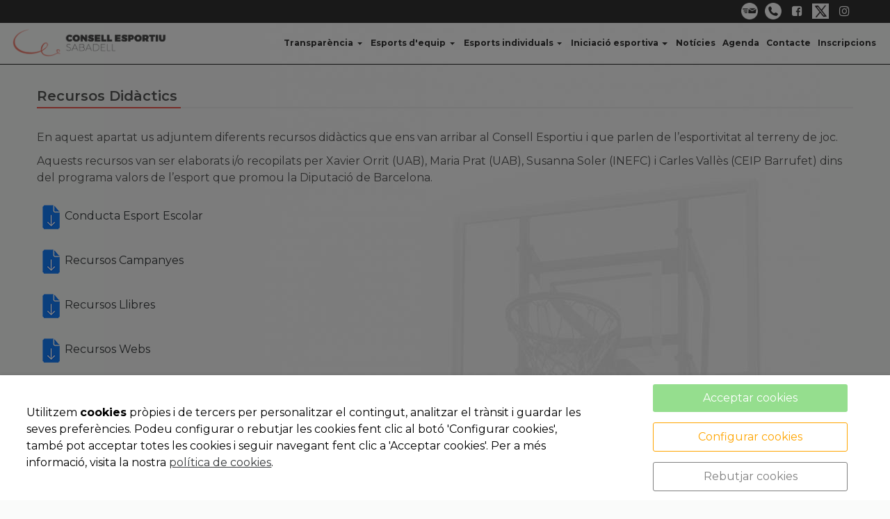

--- FILE ---
content_type: text/html; charset=UTF-8
request_url: https://www.consellsabadell.cat/ca/esports/consellesportiu/joc-net/recursos-didactics/139946.html
body_size: 13066
content:


<!DOCTYPE html>
<html lang="ca" >
    <head>
        <meta charset="UTF-8">
        <meta name="viewport" content="width=device-width, initial-scale=1, shrink-to-fit=no, minimum-scale=1, user-scalable=no">
        <meta http-equiv="x-ua-compatible" content="ie=edge">
                
        

<title>Recursos Didàctics</title>

    <meta name="robots" content="index,follow" />

        <meta name="description" content="En aquest apartat us adjuntem diferents recursos did&amp;agrave;ctics que ens van arribar al Consell Esportiu i que parlen de l&amp;rsquo;esportivitat al terreny de joc.
Aquests recursos van ser elaborats i/o recopilats per Xavier Orrit (UAB), Maria Prat (UAB), Susanna Soler (INEFC) i Carles Vall&amp;egrave;s (CEIP Barrufet) dins del programa valors de l&amp;rsquo;esport que promou la Diputaci&amp;oacute; de Barcelona.Conducta Esport Escolar Recursos Campanyes Recursos Llibres Recursos Webs" />

        <meta name="keywords" content="consell esportiu sabadell, esports, Vallés, centres docents" />

            <meta name="google-site-verification" content="EqL_wKaKUhvsx_4rxBz7psE0nhk0FhGBgxyaoU3zkes" />
<script async src="https://www.googletagmanager.com/gtag/js?id=G-05DHTTCKXW"></script>
<script>
  window.dataLayer = window.dataLayer || [];
  function gtag(){dataLayer.push(arguments);}
  gtag('js', new Date());

  gtag('config', 'G-05DHTTCKXW');
</script>
                         
            <meta property="og:title" content="Recursos Didàctics"/>
        
    
            <meta property="og:image" content="https://cdn.reskyt.com/5530/consell-esportiu-sabadell-198866-med-180131170830.png"/>
        <meta name="thumbnail" content="https://cdn.reskyt.com/5530/consell-esportiu-sabadell-198866-med-180131170830.png"/>
        

    
                        <meta property="og:description" content="En aquest apartat us adjuntem diferents recursos did&agrave;ctics que ens van arribar al Consell Esportiu i que parlen de l&rsquo;esportivitat al terreny de joc.
Aquests recursos van ser elaborats i/o recopilats per Xavier Orrit (UAB), Maria Prat (UAB), Susanna Soler (INEFC) i Carles Vall&egrave;s (CEIP Barrufet) dins del programa valors de l&rsquo;esport que promou la Diputaci&oacute; de Barcelona.Conducta Esport Escolar Recursos Campanyes Recursos Llibres Recursos Webs"/>

        
        
<link rel="shortcut icon" href="https://cdn.reskyt.com/5530/consell-esportiu-sabadell-favicon-198848-min-180131151344.png" />
    <link rel="apple-touch-icon" href="https://cdn.reskyt.com/5530/consell-esportiu-sabadell-favicon-198848-med-180131151344.png"/>
    <link rel="apple-touch-icon" sizes="114x114" href="https://cdn.reskyt.com/5530/consell-esportiu-sabadell-favicon-198848-180131151344.png"/>
<link href="https://maxcdn.bootstrapcdn.com/font-awesome/4.7.0/css/font-awesome.min.css" rel="stylesheet" />

    
    <link rel="stylesheet" href="/compiled/css/web-9.css?v2.75" />
    


    <link href='https://fonts.googleapis.com/css2?family=Montserrat:ital,wght@0,100;0,200;0,300;0,400;0,500;0,600;0,700;0,800;0,900;1,100;1,200;1,300;1,400;1,500;1,600;1,700;1,800;1,900&display=swap' rel='stylesheet' type='text/css'>

    <style type="text/css">
        
/* General */
body {
    background-color: ;
        
}
.header-parallax .wrapper-section,
.header-parallax .wrapper.promotion.news, 
.header-parallax .wrapper-lists,
.header-parallax .wrapper-pre-footer,
.header-parallax .wrapper {
    background: ;
}

.form-control {
    
    
    color: rgb(0, 0, 0);
}

a, a:focus, .card-home, h2.list-title.content-search {
    
}


body.customapp .list-articles a:hover .list-title, 
body.customapp .list-articles .link-collapse:hover,
body.customapp .pager a:hover, .delete-account-txt span {
     color: rgb(241, 90, 83); 
}

/* Titles*/
.page-header h1,
.page-header h2,
.title-left-underlined .page-header h1,
.title-left-underlined .page-header h2 {
    border-bottom: 2px solid rgb(241, 90, 83);
}
.page-header,
.title-left-underlined .page-header {
    border-bottom: 2px solid #eee;
}
/* page-title*/
.page-header h1,
.page-header h1 a {
    
}
/* section-title */
.page-header h2,
.page-header h2 a {
    font-family:Montserrat, Helvetica, Arial, Verdana, sans-serif  ;                        color:rgb(58, 58, 58)  ;                        font-size:26px  ;   
}
.page-header h2 .btn-link,
.page-header h2 .btn-link:hover {
     
}

.list-title,
.list-title a {
    
}

.title-left-bg .page-header h1,
.title-left-bg .page-header h2 {
    background: rgb(241, 90, 83); 
}
.title-left-bg .page-header h1::before,
.title-left-bg .page-header h2::before {
    border-left: 10px solid rgb(241, 90, 83);
}

.title-center-side .page-header h1:before,
.title-center-side .page-header h2:before,
.title-center-side .page-header h1:after,
.title-center-side .page-header h2:after {
    border-top: 1px solid rgb(241, 90, 83);
}

.title-center-side-short .page-header h1:before,
.title-center-side-short .page-header h2:before,
.title-center-side-short .page-header h1:after,
.title-center-side-short .page-header h2:after,
.title-center-underline .page-header h1:after,
.title-center-underline .page-header h2:after {
    border-bottom: 2px solid rgb(241, 90, 83);
}

.title-center-up-down-lines .page-header h1,
.title-center-up-down-lines .page-header h2 {
    border-top: 1px solid rgb(241, 90, 83);
    border-bottom: 2px solid rgb(241, 90, 83);
}

.btn-section a {
    color: rgb(241, 90, 83);
}

.only-one-banner .slick-slider-caption .inner-caption,
.slick-banner .slick-slider-caption .inner-caption {
    
    
}

.searchForm .search-btn {
    background-color: rgb(241, 90, 83);
}

/* card-title*/
.card-title,
.inside-title {
     
}

/* Forms*/
.btn-primary,
.btn-primary:hover,
.btn-primary:active, 
.btn-primary:focus, 
.btn-primary.active, 
.btn-primary:active:hover,
.btn-primary:disabled,
.btn-primary:disabled:hover,
.open > .btn-primary.dropdown-toggle{
    background-color: rgb(241, 90, 83);
    border-color: rgb(241, 90, 83);
}
.form-control:focus {
    border-color: rgb(241, 90, 83);
}

.btn-primary:hover, .btn-primary.active-btn {
    opacity:.7;
}
/* top Bar */
.top-bar {    
    background-color:rgb(51, 51, 51) !important;  
}
.top-bar .nav-link,
.top-bar .nav-link:hover {
    color:rgb(255, 255, 255) !important;               font-family:Montserrat, Helvetica, Arial, Verdana, sans-serif !important;    
}

/*Submenu en home*/
.submenu-home-items {
    background-color:rgba(255, 255, 255, 0) !important;  
}

/* Menu */
    .navbar,
    .header-overlay .navbar,
    .menu-logo-menu-overlay .navbar {
        background:rgba(255, 255, 255, 0.9) !important; 
    }
    .navbar .dropdown-menu,
    .lang-switcher .dropdown-menu {   
        background:rgba(255, 255, 255, 0.9); 
    }

.navmenu-default .lang-item,
.navbar .nav-link,
.navbar .nav-link:hover {
    color: rgb(50, 50, 50); font-size: 12px; font-family: Montserrat, Helvetica, Arial, Verdana, sans-serif; font-weight: bold;  
}
.dropdown-divider,
.dropdown-divider-text {
    background-color: rgb(241, 90, 83);
}

.btn-offcanvas {
    color: rgb(50, 50, 50) !important;
}

    .header-fixed .navbar,
    .header-fixed .header-overlay .navbar,
    .header-fixed .menu-logo-menu-overlay .navbar {
        background:rgba(255, 255, 255, 0.901961) !important; 
    }

    .header-fixed .navbar .dropdown-menu {    
        background:rgba(255, 255, 255, 0.901961);
    }

.header-fixed .navbar .nav-link {
    font-size:12px  ;  font-family:Montserrat, Helvetica, Arial, Verdana, sans-serif  ;  color:rgb(50, 50, 50)  ;  
}

.header-fixed .btn-offcanvas {
    color: rgb(50, 50, 50) !important;
}

.navbar .dropdown-menu .dropdown-item {
    color: rgb(50, 50, 50); font-size: 12px; font-family: Montserrat, Helvetica, Arial, Verdana, sans-serif; font-weight: bold; 
}
.navbar .dropdown-menu .dropdown-item:hover,
.navbar .dropdown-menu .dropdown-item:focus,
.lang-switcher .navbar .dropdown-menu .dropdown-item:hover,
.lang-switcher .navbar .dropdown-menu .dropdown-item:focus {
    border-left: 3px solid rgb(241, 90, 83);
}

.header-fixed .navbar .dropdown-menu .dropdown-item {
     
    font-size:12px  ;  font-family:Montserrat, Helvetica, Arial, Verdana, sans-serif  ;  color:rgb(50, 50, 50)  ;
}


/* Off-canvas */

.navmenu-default, .navbar-default .navbar-offcanvas,
.navmenu-default .navmenu-nav > .open > a {
    
    border-color: rgba(0,0,0,.1);
}

.menu-6 li:before {
    border-color: !important;
}

.navmenu-default .navmenu-nav > li > a:hover {
    background-color:rgb(242, 90, 82) !important; 
}

.navmenu-default .navmenu-nav > li, .navbar-default .navbar-offcanvas .navmenu-nav > li,
.navmenu-default .navmenu-nav > li > a, .navbar-default .navbar-offcanvas .navmenu-nav > li > a,
.navmenu-default .navmenu-nav > li > a:hover, .navbar-default .navbar-offcanvas .navmenu-nav > li > a:hover,
.navmenu-default .navmenu-nav > li > a:focus, .navbar-default .navbar-offcanvas .navmenu-nav > li > a:focus,
.navmenu-default .lang-link
{
    
    color: !important;
}

/* Pagination */
.page-item.active .page-link, .page-item.active .page-link:focus, .page-item.active .page-link:hover {
    background-color: rgb(241, 90, 83);
    border-color: rgb(241, 90, 83);
}

/* Footer */
.footer-bg {
    background:rgb(99, 99, 98) !important;
}
.footer, .footer a {
    color:rgb(255, 255, 255)  ;    
}

.footer-widget .widget-title a {
    border-bottom: 2px solid rgb(241, 90, 83);
}

/* Form assistence */
.stepwizard-step .href-change-asistente.confirmed,
.stepwizard-step .href-change-asistente.active {
    background-color: rgb(241, 90, 83) !important;
    border-color: rgb(241, 90, 83) !important; 
}
.stepwizard-step .href-change-asistente.active {
    border-color: white !important; 
}

/* Buttons */
.btn-outline-rounded .btn-primary,
.btn-outline-square .btn-primary,
.btn-outline-circle .btn-primary {
    color: rgb(241, 90, 83);
    border: 2px solid rgb(241, 90, 83);
}

.btn-outline-rounded .btn-primary:hover,
.btn-outline-rounded .btn-primary:focus,
.btn-outline-rounded .btn-primary:active,
.btn-outline-rounded .btn-primary.active-btn,
.btn-outline-square .btn-primary:hover,
.btn-outline-square .btn-primary:focus,
.btn-outline-square .btn-primary:active,
.btn-outline-square .btn-primary.active-btn,
.btn-outline-circle .btn-primary:hover,
.btn-outline-circle .btn-primary:focus,
.btn-outline-circle .btn-primary:active,
.btn-outline-circle .btn-primary.active-btn{
    background-color: rgb(241, 90, 83) !important;
    border-color: rgb(241, 90, 83) !important; 
    color: white;
}

.btn-underline .btn-primary:after, 
.btn-underline .btn-primary.active-btn:before,
.btn-underline .btn-secondary:after,
.btn-underline .btn-secondary.active-btn:before{
    border-bottom: 2px solid rgb(241, 90, 83) !important;
}

.btn-bg-animate .btn-primary {
    color: rgb(241, 90, 83);
    border: 2px solid rgb(241, 90, 83);
}
.btn-bg-animate .btn-primary {
    background-color: transparent;
}
.btn-bg-animate .btn-primary:after {
    background: rgb(241, 90, 83);
}

.metro-item .media-content .parraf {
    background: rgb(241, 90, 83);
}
.content-ficha .lista-despegable-link {
    background:rgb(241, 90, 83);
}    
.content-ficha .lista-despegable-link:before{
    border-color:transparent rgb(241, 90, 83) transparent transparent;
}

.submenu-in-carrousel .card-text-inside .effect-caption .submenu-carrousel-items {
    background-color: rgba(255, 255, 255, 0);
}

.submenu-in-carrousel .card-text-inside .effect-caption .submenu-carrousel-items img {
    opacity: 1;
    -moz-opacity:1;
    filter: alpha(opacity=100);
}

/* gmap */
#iw-container .iw-title {
    background-color:rgb(241, 90, 83); 
}    

/* DB */
.db-adicional .nav-link[aria-expanded="true"], 
.db-adicional .nav-link[aria-expanded="true"]:hover, 
.db-adicional .nav-link[aria-expanded="true"]:focus,
.db-adicional .nav-link[aria-expanded="true"]:active {
    border-top: 2px solid rgb(241, 90, 83);
}

/* Menu Effects */

.menu-effect-brand > a:hover, .menu-effect-brand .dropdown-menu .dropdown-item:hover {
    color:rgb(241, 90, 83) !important;
}
.menu-effect-brand > a:hover .icon-menu .fa {
    color:rgb(241, 90, 83) !important;
}

.menu-effect-brand-negative > a:hover {
    background:rgb(241, 90, 83) !important;
}
.menu-effect-brand-negative .dropdown-menu .dropdown-item:focus, 
.menu-effect-brand-negative .dropdown-menu .dropdown-item:hover {
    background: rgb(241, 90, 83) !important;
}

.menu-effect-sweep-to-right .dropdown-menu .dropdown-item:focus, 
.menu-effect-sweep-to-right .dropdown-menu .dropdown-item:hover {
    background: rgb(241, 90, 83) !important;
}
.menu-effect-sweep-to-right > a::before {
    background: rgb(241, 90, 83) !important;
} 

.menu-effect-garin > a::before {
    background: rgb(241, 90, 83);
}

.menu-effect-dagna > a::before {
    border-bottom:3px solid rgb(241, 90, 83);
}

.menu-effect-mallory > a::before {
    border-bottom:3px solid rgb(241, 90, 83);
}

.menu-effect-jarvia > a::before {
    border-bottom:3px solid rgb(241, 90, 83);
}

.menu-effect-amara > a::before {
    background: rgb(241, 90, 83);
}

.menu-effect-roger a span:not(.icon-menu)::before,
.menu-effect-roger a span:not(.icon-menu)::after {
    background: rgb(241, 90, 83);
}

figure.effect-raphael:hover .effect-caption,
figure.effect-thalia:hover .effect-caption,
figure.effect-helga:hover .effect-caption {
    background-color: rgb(241, 90, 83);
}

figure.effect-cerencolor.hover-active .effect-caption,
figure.effect-cerencolor:hover .effect-caption {
    color: rgb(241, 90, 83);
}
/* Dividers */
hr.soften,
hr.line-soften {
    height: 2px;
    background-image: -webkit-linear-gradient(left, transparent, , transparent);
    background-image: -moz-linear-gradient(left, transparent, , transparent);
    background-image: -ms-linear-gradient(left, transparent, , transparent);
    background-image: -o-linear-gradient(left, transparent, , transparent);
    border: 0;
}
hr.line-solid {
    border-top: 1px solid ;
}

hr.line-double {
    border-top: 3px double ;
}

hr.line-dashed {
    border-top: 2px dashed ;
}

hr.line-dotted {
    border-top: 2px dotted ;
}    </style>

            <link rel="stylesheet" href="https://cdn.reskyt.com/5530/custom-css-20220422144214.css" />
                
                <script src="https://cdnjs.cloudflare.com/ajax/libs/jquery/2.1.4/jquery.min.js"></script>
                
    </head>

    <body id="plato" class=" plantilla-9 no-banner  pc   plato-139946 chrome   ">


    
        
    

    <style>
        .loader {
            display:none;
            position:absolute;
            z-index:1000000;
        }
    </style>

    <style>
        @keyframes rotatemultiple {
            0% {
                -webkit-transform: rotate(0deg) scale(1);
                transform: rotate(0deg) scale(1); }
            50% {
                -webkit-transform: rotate(180deg) scale(0.6);
                transform: rotate(180deg) scale(0.6); }
            100% {
                -webkit-transform: rotate(360deg) scale(1);
                transform: rotate(360deg) scale(1); } 
        }
        .ball-clip-rotate-multiple {
            position: relative; 
        }
        .ball-clip-rotate-multiple > div {
            -webkit-animation-fill-mode: both;
            animation-fill-mode: both;
            position: absolute;
            left: -20px;
            top: -20px;
            border: 2px solid #DC143C;
            border-bottom-color: transparent;
            border-top-color: transparent;
            border-radius: 100%;
            height: 35px;
            width: 35px;
            -webkit-animation: rotatemultiple 1s 0s ease-in-out infinite;
            animation: rotatemultiple 1s 0s ease-in-out infinite; 
        }
        .ball-clip-rotate-multiple > div:last-child {
            display: inline-block;
            top: -10px;
            left: -10px;
            width: 15px;
            height: 15px;
            -webkit-animation-duration: 0.5s;
            animation-duration: 0.5s;
            border-color: #DC143C transparent #DC143C transparent;
            -webkit-animation-direction: reverse;
            animation-direction: reverse; 
        }
    </style>
    <div class="loader">
        <div class="loader-inner ball-clip-rotate-multiple">
            <div></div>
            <div></div>
        </div>
    </div>


        <div class="wrapper-layout">

            
<section class="wrapper-alert" style="display: none">
    <div class="container">
        <div class="alert alert-success alert-dismissible fade in" role="alert">
            <button type="button" class="close close-wrapper" data-dismiss="container" aria-label="Close">
                <span aria-hidden="true">&times;</span>
            </button>
            
        </div>
    </div>
</section>
            <div id="off-canvas" class="navmenu navmenu-default navmenu-fixed-right offcanvas " ><div class="layout-off-canvas"></div><div class="navmenu-brand clearfix"><div class="col-xs-6"><a href="https://www.consellsabadell.cat" class="href-logo-img-offcanvas"><img class="logo-img-offcanvas" src="https://cdn.reskyt.com/5530/consell-esportiu-sabadell-logoweb-198847-180131151458.png" alt="CONSELL ESPORTIU DEL VALLÈS OCCIDENTAL-SABADELL"></a></div><div class="col-xs-6"><ul class="nav nav-inline lang-canvas"></ul></div></div><ul class="nav navmenu-nav"><li class="dropdown menu-li-47111 "><a class="dropdown-toggle href-menu-id47111" id="href-menu-id47111" href="javascript:void(0);"><span class="menu-id47111 rk-label-menu">Transparència</span></a><ul class="dropdown-menu level1 nav-submenu navmenu-nav"><li ><a class="dropdown-item href-menu-id47709"  id="href-menu-id47709" href="/ca/esports/consellesportiu/presentacio/t-2258"  ><span class="menu-id47709 rk-label-menu">Presentació</span></a></li><li ><a class="dropdown-item href-menu-id111526"  id="href-menu-id111526" href="http://www.consellsabadell.cat/ca/esports/consellesportiu/productes/-/262440.html"  ><span class="menu-id111526 rk-label-menu">Acta Assemblea Constituent</span></a></li><li ><a class="dropdown-item href-menu-id47710"  id="href-menu-id47710" href="http://www.consellsabadell.cat/ca/esports/consellesportiu/directiva/junta-directiva/174301.html"  ><span class="menu-id47710 rk-label-menu">Junta Directiva</span></a></li><li ><a class="dropdown-item href-menu-id47711"  id="href-menu-id47711" href="/ca/esports/consellesportiu/targets.html"  ><span class="menu-id47711 rk-label-menu">Equip Tècnic</span></a></li><li ><a class="dropdown-item href-menu-id100851"  id="href-menu-id100851" href="http://www.consellsabadell.cat/ca/esports/consellesportiu/transparencia/comites/239715.html"  ><span class="menu-id100851 rk-label-menu">Comitès</span></a></li><li ><a class="dropdown-item href-menu-id47712"  id="href-menu-id47712" href="http://www.consellsabadell.cat/ca/esports/consellesportiu/coneix-nos/estatuts/139598.html"  ><span class="menu-id47712 rk-label-menu">Estatuts</span></a></li><li ><a class="dropdown-item href-menu-id47713"  id="href-menu-id47713" href="/ca/esports/consellesportiu/memories/t-2261"  ><span class="menu-id47713 rk-label-menu">Memòries d&#039;activitat i econòmiques</span></a></li><li ><a class="dropdown-item href-menu-id100894"  id="href-menu-id100894" href="http://www.consellsabadell.cat/ca/esports/consellesportiu/transparencia/gestio-administrativa/239716.html"  ><span class="menu-id100894 rk-label-menu">Gestió Administrativa</span></a></li><li ><a class="dropdown-item href-menu-id47715"  id="href-menu-id47715" href="http://www.consellsabadell.cat/ca/esports/consellesportiu/coneix-nos/participants-16-17/140053.html"  ><span class="menu-id47715 rk-label-menu">Participants 24-25</span></a></li><li ><a class="dropdown-item href-menu-id47714"  id="href-menu-id47714" href="http://www.consellsabadell.cat/ca/esports/consellesportiu/coneix-nos/cens-dentitats/140051.html"  ><span class="menu-id47714 rk-label-menu">Cens d&#039;Entitats 25-26</span></a></li><li ><a class="dropdown-item href-menu-id99589"  id="href-menu-id99589" href="http://www.consellsabadell.cat/ca/esports/consellesportiu/pla-estrategic-21-24/pla-estrategic-21-24/237663.html"  ><span class="menu-id99589 rk-label-menu">Pla Estratègic 21-24</span></a></li></ul></li><li class="dropdown menu-li-47112 "><a class="dropdown-toggle href-menu-id47112" id="href-menu-id47112" href="javascript:void(0);"><span class="menu-id47112 rk-label-menu">Esports d&#039;equip</span></a><ul class="dropdown-menu level1 nav-submenu navmenu-nav"><li ><a class="dropdown-item href-menu-id47716"  id="href-menu-id47716" href="http://www.consellsabadell.cat/ca/deportes/consellesportiu/basket/basket/138168.html"  ><span class="menu-id47716 rk-label-menu">Bàsquet</span></a></li><li ><a class="dropdown-item href-menu-id47717"  id="href-menu-id47717" href="http://www.consellsabadell.cat/ca/esports/consellesportiu/esports-dequip/futbol-7/140069.html"  ><span class="menu-id47717 rk-label-menu">Futbol 7</span></a></li><li ><a class="dropdown-item href-menu-id47718"  id="href-menu-id47718" href="http://www.consellsabadell.cat/ca/esports/consellesportiu/esports-dequip/futbol-sala/140070.html"  ><span class="menu-id47718 rk-label-menu">Futbol Sala</span></a></li><li ><a class="dropdown-item href-menu-id47719"  id="href-menu-id47719" href="http://www.consellsabadell.cat/ca/esports/consellesportiu/esports-dequip/handbol/140071.html"  ><span class="menu-id47719 rk-label-menu">Handbol</span></a></li><li ><a class="dropdown-item href-menu-id47721"  id="href-menu-id47721" href="http://www.consellsabadell.cat/ca/esports/consellesportiu/esports-dequip/hoquei/140072.html"  ><span class="menu-id47721 rk-label-menu">Hoquei</span></a></li><li ><a class="dropdown-item href-menu-id47720"  id="href-menu-id47720" href="http://www.consellsabadell.cat/ca/esports/consellesportiu/esports-dequip/volieibol/140073.html"  ><span class="menu-id47720 rk-label-menu">Voleibol</span></a></li></ul></li><li class="dropdown menu-li-47113 "><a class="dropdown-toggle href-menu-id47113" id="href-menu-id47113" href="javascript:void(0);"><span class="menu-id47113 rk-label-menu">Esports individuals</span></a><ul class="dropdown-menu level1 nav-submenu navmenu-nav"><li ><a class="dropdown-item href-menu-id47699"  id="href-menu-id47699" href="http://www.consellsabadell.cat/ca/esports/consellesportiu/esports-individuals/atletisme/140084.html"  ><span class="menu-id47699 rk-label-menu">Atletisme</span></a></li><li ><a class="dropdown-item href-menu-id47705"  id="href-menu-id47705" href="http://www.consellsabadell.cat/ca/esports/consellesportiu/esports-individuals/activitats-de-balls/251477.html"  ><span class="menu-id47705 rk-label-menu">Activitats de ball</span></a></li><li ><a class="dropdown-item href-menu-id47700"  id="href-menu-id47700" href="http://www.consellsabadell.cat/ca/esports/consellesportiu/esports-individuals/cros/140086.html"  ><span class="menu-id47700 rk-label-menu">Cros</span></a></li><li ><a class="dropdown-item href-menu-id47702"  id="href-menu-id47702" href="http://www.consellsabadell.cat/ca/esports/consellesportiu/esports-individuals/curses-dorientacio/140087.html"  ><span class="menu-id47702 rk-label-menu">Curses d&#039;orientació</span></a></li><li ><a class="dropdown-item href-menu-id47701"  id="href-menu-id47701" href="http://www.consellsabadell.cat/ca/esports/consellesportiu/esports-individuals/escacs/140088.html"  ><span class="menu-id47701 rk-label-menu">Escacs</span></a></li><li ><a class="dropdown-item href-menu-id105849"  id="href-menu-id105849" href="http://www.consellsabadell.cat/ca/esports/consellesportiu/esports-individuals/gimnastica-artistica/250363.html"  ><span class="menu-id105849 rk-label-menu">Gim. Artística</span></a></li><li ><a class="dropdown-item href-menu-id47703"  id="href-menu-id47703" href="http://www.consellsabadell.cat/ca/esports/consellesportiu/esports-individuals/gimnastica-aerobica/140089.html"  ><span class="menu-id47703 rk-label-menu">Gim. Aeròbica</span></a></li><li ><a class="dropdown-item href-menu-id47704"  id="href-menu-id47704" href="http://www.consellsabadell.cat/ca/esports/consellesportiu/esports-individuals/gimnastica-ritmica/140094.html"  ><span class="menu-id47704 rk-label-menu">Gim. Rítmica</span></a></li><li ><a class="dropdown-item href-menu-id47706"  id="href-menu-id47706" href="http://www.consellsabadell.cat/ca/esports/consellesportiu/esports-individuals/karate/140093.html"  ><span class="menu-id47706 rk-label-menu">Karate</span></a></li><li ><a class="dropdown-item href-menu-id112538"  id="href-menu-id112538" href="http://www.consellsabadell.cat/ca/esports/consellesportiu/esports-individuals/karate/264240.html"  ><span class="menu-id112538 rk-label-menu">Karate Kyokushinkai</span></a></li><li ><a class="dropdown-item href-menu-id47708"  id="href-menu-id47708" href="http://www.consellsabadell.cat/ca/esports/consellesportiu/esports-individuals/natacio/140092.html"  ><span class="menu-id47708 rk-label-menu">Natació</span></a></li><li ><a class="dropdown-item href-menu-id47707"  id="href-menu-id47707" href="http://www.consellsabadell.cat/ca/esports/consellesportiu/esports-individuals/patinatge-artistic/140091.html"  ><span class="menu-id47707 rk-label-menu">Patinatge Artístic</span></a></li></ul></li><li class="dropdown menu-li-47114 "><a class="dropdown-toggle href-menu-id47114" id="href-menu-id47114" href="javascript:void(0);"><span class="menu-id47114 rk-label-menu">Iniciació esportiva</span></a><ul class="dropdown-menu level1 nav-submenu navmenu-nav"><li ><a class="dropdown-item href-menu-id47697"  id="href-menu-id47697" href="http://www.consellsabadell.cat/ca/esports/consellesportiu/iniciacio-esportiva/iniciacio-esportiva-p3-p4-i-p5/140096.html"  ><span class="menu-id47697 rk-label-menu">I.E. I3- I4 i I5</span></a></li><li ><a class="dropdown-item href-menu-id47698"  id="href-menu-id47698" href="http://www.consellsabadell.cat/ca/esports/consellesportiu/iniciacio-esportiva/iniciacio-esportiva-prebenjami/140097.html"  ><span class="menu-id47698 rk-label-menu">I.E. PREBENJAMÍ</span></a></li></ul></li><li ><a href="/ca/esports/consellesportiu/blog/section/1255/noticies.html" class="href-menu-id47332" id="href-menu-id47332"  ><span class="menu-id47332 rk-label-menu">Notícies</span></a></li><li ><a href="/ca/esports/consellesportiu/calendari-activitats/t-2262" class="href-menu-id47333" id="href-menu-id47333"  ><span class="menu-id47333 rk-label-menu">Agenda</span></a></li><li ><a href="/ca/esports/consellesportiu/contacte/t-2149" class="href-menu-id47334" id="href-menu-id47334"  ><span class="menu-id47334 rk-label-menu">Contacte</span></a></li><li ><a href="https://ces.playoffinformatica.com/FormLogin.php" class="href-menu-id47335" id="href-menu-id47335" target="_blank" ><span class="menu-id47335 rk-label-menu">Inscripcions</span></a></li></ul></div>
            

    

<header class="header">
                
    
    <div class="top-bar hidden-md-down">

        <div class="container">
            <div class="row">
                <div class="col-xs-12 text-xs-right">

                    <nav class="menu-topbar">

    <ul class="nav nav-inline">

        
            <li class="nav-item">
                
                                
                    <a class="nav-link" href="/cdn-cgi/l/email-protection#4c2f23223f2920200c2f23223f2920203f2d2e2d28292020622f2d38">

                        
            <span class="icon-menu"> 
            <img src="https://cdn.reskyt.com/5530/consell-esportiu-sabadell-consellconsellsabadellcat-200542-med-180214165747.png" alt="" />
        </span>
    

                                            </a>
                                
            </li>

        
            <li class="nav-item">
                
                                
                    <a class="nav-link" href="tel:937484266"
                        >

                        
            <span class="icon-menu"> 
            <img src="https://cdn.reskyt.com/5530/consell-esportiu-sabadell-93-748-42-66-200543-med-180214165755.png" alt="" />
        </span>
    

                                            </a>
                                
            </li>

        
            <li class="nav-item">
                
                                
                    <a class="nav-link" href="https://www.facebook.com/ConsellEsportiuSabadell/"
                       target="_blank" >

                        
            <span class="icon-menu"> 
            <i class="fa fa-facebook-square menus-fa-2x" aria-hidden="true" style="color: rgb(255, 255, 255);"></i>
        </span>
    

                                            </a>
                                
            </li>

        
            <li class="nav-item">
                
                                
                    <a class="nav-link" href="https://twitter.com/cevosabadell?lang=ca"
                       target="_blank" >

                        
            <span class="icon-menu"> 
            <img src="https://cdn.reskyt.com/5530/consell-esportiu-del-valles-occidental-sabadell-407460-med-231221205146.jpg" alt="" />
        </span>
    

                                            </a>
                                
            </li>

        
            <li class="nav-item">
                
                                
                    <a class="nav-link" href="https://www.instagram.com/consellsabadell/"
                       target="_blank" >

                        
            <span class="icon-menu"> 
            <i class="fa fa-instagram menus-fa-2x" aria-hidden="true" style="color: rgb(255, 255, 255);"></i>
        </span>
    

                                            </a>
                                
            </li>

        
        
    </ul>

</nav>
                </div>
            </div>
        </div>

    </div>
                            
        <nav class="navbar navbar-full">
        <div class="container">
            <div class="row-v-middle">

                <div class="col-xs-5 col-sm-4 col-md-3 logo">
                                            <a class="navbar-brand" href="https://www.consellsabadell.cat">                            
                            <img class="logo-img" src="https://cdn.reskyt.com/5530/consell-esportiu-sabadell-logoweb-198847-180131151458.png" alt="CONSELL ESPORTIU DEL VALLÈS OCCIDENTAL-SABADELL">
                        </a>
                                    </div>

                <div class="col-xs-7 col-sm-8 col-md-9 main-menu">
                    <div class="collapse navbar-toggleable-sm hidden-md-down" id="exCollapsingNavbar2">
                        
<ul class="nav navbar-nav">

    
                    <li class="nav-item menu-effect-brand-negative dropdown">
                <a class="nav-link dropdown-toggle" href="#">
                    
                    
    
                    <span data-hover="Transparència">Transparència</span>
                </a>
                <div class="dropdown-menu">
                                            
                                                
                            <a class="dropdown-item" href="/ca/esports/consellesportiu/presentacio/t-2258"
                                 >

                                    
        
    
                                Presentació                               
                            </a>
                            
                                                                    
                                                
                            <a class="dropdown-item" href="http://www.consellsabadell.cat/ca/esports/consellesportiu/productes/-/262440.html"
                                 >

                                    
        
    
                                Acta Assemblea Constituent                               
                            </a>
                            
                                                                    
                                                
                            <a class="dropdown-item" href="http://www.consellsabadell.cat/ca/esports/consellesportiu/directiva/junta-directiva/174301.html"
                                 >

                                    
        
    
                                Junta Directiva                               
                            </a>
                            
                                                                    
                                                
                            <a class="dropdown-item" href="/ca/esports/consellesportiu/targets.html"
                                 >

                                    
        
    
                                Equip Tècnic                               
                            </a>
                            
                                                                    
                                                
                            <a class="dropdown-item" href="http://www.consellsabadell.cat/ca/esports/consellesportiu/transparencia/comites/239715.html"
                                 >

                                    
        
    
                                Comitès                               
                            </a>
                            
                                                                    
                                                
                            <a class="dropdown-item" href="http://www.consellsabadell.cat/ca/esports/consellesportiu/coneix-nos/estatuts/139598.html"
                                 >

                                    
        
    
                                Estatuts                               
                            </a>
                            
                                                                    
                                                
                            <a class="dropdown-item" href="/ca/esports/consellesportiu/memories/t-2261"
                                 >

                                    
        
    
                                Memòries d&#039;activitat i econòmiques                               
                            </a>
                            
                                                                    
                                                
                            <a class="dropdown-item" href="http://www.consellsabadell.cat/ca/esports/consellesportiu/transparencia/gestio-administrativa/239716.html"
                                 >

                                    
        
    
                                Gestió Administrativa                               
                            </a>
                            
                                                                    
                                                
                            <a class="dropdown-item" href="http://www.consellsabadell.cat/ca/esports/consellesportiu/coneix-nos/participants-16-17/140053.html"
                                 >

                                    
        
    
                                Participants 24-25                               
                            </a>
                            
                                                                    
                                                
                            <a class="dropdown-item" href="http://www.consellsabadell.cat/ca/esports/consellesportiu/coneix-nos/cens-dentitats/140051.html"
                                 >

                                    
        
    
                                Cens d&#039;Entitats 25-26                               
                            </a>
                            
                                                                    
                                                
                            <a class="dropdown-item" href="http://www.consellsabadell.cat/ca/esports/consellesportiu/pla-estrategic-21-24/pla-estrategic-21-24/237663.html"
                                 >

                                    
        
    
                                Pla Estratègic 21-24                               
                            </a>
                            
                                                            </div>
            </li>

        
    
                    <li class="nav-item menu-effect-brand-negative dropdown">
                <a class="nav-link dropdown-toggle" href="#">
                    
                    
    
                    <span data-hover="Esports d&#039;equip">Esports d&#039;equip</span>
                </a>
                <div class="dropdown-menu">
                                            
                                                
                            <a class="dropdown-item" href="http://www.consellsabadell.cat/ca/deportes/consellesportiu/basket/basket/138168.html"
                                 >

                                    
        
    
                                Bàsquet                               
                            </a>
                            
                                                                    
                                                
                            <a class="dropdown-item" href="http://www.consellsabadell.cat/ca/esports/consellesportiu/esports-dequip/futbol-7/140069.html"
                                 >

                                    
        
    
                                Futbol 7                               
                            </a>
                            
                                                                    
                                                
                            <a class="dropdown-item" href="http://www.consellsabadell.cat/ca/esports/consellesportiu/esports-dequip/futbol-sala/140070.html"
                                 >

                                    
        
    
                                Futbol Sala                               
                            </a>
                            
                                                                    
                                                
                            <a class="dropdown-item" href="http://www.consellsabadell.cat/ca/esports/consellesportiu/esports-dequip/handbol/140071.html"
                                 >

                                    
        
    
                                Handbol                               
                            </a>
                            
                                                                    
                                                
                            <a class="dropdown-item" href="http://www.consellsabadell.cat/ca/esports/consellesportiu/esports-dequip/hoquei/140072.html"
                                 >

                                    
        
    
                                Hoquei                               
                            </a>
                            
                                                                    
                                                
                            <a class="dropdown-item" href="http://www.consellsabadell.cat/ca/esports/consellesportiu/esports-dequip/volieibol/140073.html"
                                 >

                                    
        
    
                                Voleibol                               
                            </a>
                            
                                                            </div>
            </li>

        
    
                    <li class="nav-item menu-effect-brand-negative dropdown">
                <a class="nav-link dropdown-toggle" href="#">
                    
                    
    
                    <span data-hover="Esports individuals">Esports individuals</span>
                </a>
                <div class="dropdown-menu">
                                            
                                                
                            <a class="dropdown-item" href="http://www.consellsabadell.cat/ca/esports/consellesportiu/esports-individuals/atletisme/140084.html"
                                 >

                                    
        
    
                                Atletisme                               
                            </a>
                            
                                                                    
                                                
                            <a class="dropdown-item" href="http://www.consellsabadell.cat/ca/esports/consellesportiu/esports-individuals/activitats-de-balls/251477.html"
                                 >

                                    
        
    
                                Activitats de ball                               
                            </a>
                            
                                                                    
                                                
                            <a class="dropdown-item" href="http://www.consellsabadell.cat/ca/esports/consellesportiu/esports-individuals/cros/140086.html"
                                 >

                                    
        
    
                                Cros                               
                            </a>
                            
                                                                    
                                                
                            <a class="dropdown-item" href="http://www.consellsabadell.cat/ca/esports/consellesportiu/esports-individuals/curses-dorientacio/140087.html"
                                 >

                                    
        
    
                                Curses d&#039;orientació                               
                            </a>
                            
                                                                    
                                                
                            <a class="dropdown-item" href="http://www.consellsabadell.cat/ca/esports/consellesportiu/esports-individuals/escacs/140088.html"
                                 >

                                    
        
    
                                Escacs                               
                            </a>
                            
                                                                    
                                                
                            <a class="dropdown-item" href="http://www.consellsabadell.cat/ca/esports/consellesportiu/esports-individuals/gimnastica-artistica/250363.html"
                                 >

                                    
        
    
                                Gim. Artística                               
                            </a>
                            
                                                                    
                                                
                            <a class="dropdown-item" href="http://www.consellsabadell.cat/ca/esports/consellesportiu/esports-individuals/gimnastica-aerobica/140089.html"
                                 >

                                    
        
    
                                Gim. Aeròbica                               
                            </a>
                            
                                                                    
                                                
                            <a class="dropdown-item" href="http://www.consellsabadell.cat/ca/esports/consellesportiu/esports-individuals/gimnastica-ritmica/140094.html"
                                 >

                                    
        
    
                                Gim. Rítmica                               
                            </a>
                            
                                                                    
                                                
                            <a class="dropdown-item" href="http://www.consellsabadell.cat/ca/esports/consellesportiu/esports-individuals/karate/140093.html"
                                 >

                                    
        
    
                                Karate                               
                            </a>
                            
                                                                    
                                                
                            <a class="dropdown-item" href="http://www.consellsabadell.cat/ca/esports/consellesportiu/esports-individuals/karate/264240.html"
                                 >

                                    
        
    
                                Karate Kyokushinkai                               
                            </a>
                            
                                                                    
                                                
                            <a class="dropdown-item" href="http://www.consellsabadell.cat/ca/esports/consellesportiu/esports-individuals/natacio/140092.html"
                                 >

                                    
        
    
                                Natació                               
                            </a>
                            
                                                                    
                                                
                            <a class="dropdown-item" href="http://www.consellsabadell.cat/ca/esports/consellesportiu/esports-individuals/patinatge-artistic/140091.html"
                                 >

                                    
        
    
                                Patinatge Artístic                               
                            </a>
                            
                                                            </div>
            </li>

        
    
                    <li class="nav-item menu-effect-brand-negative dropdown">
                <a class="nav-link dropdown-toggle" href="#">
                    
                    
    
                    <span data-hover="Iniciació esportiva">Iniciació esportiva</span>
                </a>
                <div class="dropdown-menu">
                                            
                                                
                            <a class="dropdown-item" href="http://www.consellsabadell.cat/ca/esports/consellesportiu/iniciacio-esportiva/iniciacio-esportiva-p3-p4-i-p5/140096.html"
                                 >

                                    
        
    
                                I.E. I3- I4 i I5                               
                            </a>
                            
                                                                    
                                                
                            <a class="dropdown-item" href="http://www.consellsabadell.cat/ca/esports/consellesportiu/iniciacio-esportiva/iniciacio-esportiva-prebenjami/140097.html"
                                 >

                                    
        
    
                                I.E. PREBENJAMÍ                               
                            </a>
                            
                                                            </div>
            </li>

        
    
        
            <li class="nav-item menu-effect-brand-negative">
                
                                    
                    <a class="nav-link" href="/ca/esports/consellesportiu/blog/section/1255/noticies.html"
                        >

                        
    
                        <span data-hover="Notícies">Notícies</span>
                        
                    </a>
                            </li>

        
    
        
            <li class="nav-item menu-effect-brand-negative">
                
                                    
                    <a class="nav-link" href="/ca/esports/consellesportiu/calendari-activitats/t-2262"
                        >

                        
    
                        <span data-hover="Agenda">Agenda</span>
                        
                    </a>
                            </li>

        
    
        
            <li class="nav-item menu-effect-brand-negative">
                
                                    
                    <a class="nav-link" href="/ca/esports/consellesportiu/contacte/t-2149"
                        >

                        
    
                        <span data-hover="Contacte">Contacte</span>
                        
                    </a>
                            </li>

        
    
        
            <li class="nav-item menu-effect-brand-negative">
                
                                    
                    <a class="nav-link" href="https://ces.playoffinformatica.com/FormLogin.php"
                       target="_blank" >

                        
    
                        <span data-hover="Inscripcions">Inscripcions</span>
                        
                    </a>
                            </li>

        
    
            
        
    
</ul>                    </div>

                    <button class="btn btn-link btn-offcanvas navbar-toggler hidden-lg-up pull-xs-right" data-toggle="offcanvas" data-target="#off-canvas" data-canvas="body">
                        <i class="fa fa-bars"></i>
                    </button>

                </div>
            </div>
        </div>
    </nav>
</header>
    
     

            <main id="anchor-main" class="main-layout">
            
    
    <section class="wrapper">
        <div class="container">

            <ol class="breadcrumb">
                <li><a href="/ca/esports/consellesportiu">CONSELL ESPORTIU DEL VALLÈS OCCIDENTAL-SABADELL</a></li>
                                                <li class="active"><a href="/ca/esports/consellesportiu/joc-net/71312.html">Joc Net</a></li>
            </ol>

            <article class="product">

                <span id="platoId" style="display: none;" data-platoid="139946"></span>
                <div class="page-header ">
    <h1 class="title-plato">Recursos Didàctics</h1>
</div>


<div class='content-plato'>
    
    <div class="fitxa_detall  clearfix">
                       
                            
        
                
                              
        <div class='descripcion-plato plato-general'><p>En aquest apartat us adjuntem diferents recursos did&agrave;ctics que ens van arribar al Consell Esportiu i que parlen de l&rsquo;esportivitat al terreny de joc.</p>
<p>Aquests recursos van ser elaborats i/o recopilats per Xavier Orrit (UAB), Maria Prat (UAB), Susanna Soler (INEFC) i Carles Vall&egrave;s (CEIP Barrufet) dins del programa valors de l&rsquo;esport que promou la Diputaci&oacute; de Barcelona.<br /><br /><a href="/uploads/5530/files/pdfs/Codigo_de_Conducta1.pdf" target="_blank" rel="noopener noreferrer"><img src="/uploads/5530/files/icondoc40.png" alt="" width="40" height="40" />Conducta Esport Escolar</a> <br /><a href="/uploads/5530/files/pdfs/RecursosCampanyes.pdf" target="_blank" rel="noopener noreferrer"><br /><img src="/uploads/5530/files/icondoc40.png" alt="" width="40" height="40" />Recursos Campanyes</a> <br /><a href="/uploads/5530/files/pdfs/RecursosLlibres.pdf" target="_blank" rel="noopener noreferrer"><br /><img src="/uploads/5530/files/icondoc40.png" alt="" width="40" height="40" />Recursos Llibres</a> <br /><a href="/uploads/5530/files/pdfs/RecursosWebs.pdf"><br /><img src="/uploads/5530/files/icondoc40.png" alt="" width="40" height="40" />Recursos Webs</a></p></div>
        
                
                
                
                
                
                    <div class="content-carta aditional-info">
                               
            </div>
        
                    <div class='price-plato'>
                


            </div>
            </div>
    
    
    
        

            
        <nav>
            <ul class="pager">
                                                        <li class="pager-prev"><a href="/ca/esports/consellesportiu/joc-net/si-al-joc-net/139948.html"><span aria-hidden="true">&laquo; </span> Anterior</a></li>
                                    
                                        <li class="pager-next"><a href="/ca/esports/consellesportiu/joc-net/compta-fins-a-tres/139950.html"> Següent <span aria-hidden="true">&raquo;</span></a></li>
                            </ul>
        </nav>

        
    
                
        </div>

                
            </article>
        </div>
    </section>

            </main>

                

    <section class="wrapper-pre-footer">
        <div class="container">
            <div class="row">
                <div class="col-xs-12 col-sm-12 col-md-12 text-xs-center text-md-left">
                    
    <nav class="social-profiles-likes">

        <ul class="nav nav-inline pull-xs-left">

            
                <li class="nav-item">
                    <a class="nav-link" href="https://www.instagram.com/consellsabadell/"
                        >

                                                    <i class="fa fa-instagram menus-fa-2x" aria-hidden="true" style="color: rgb(0, 0, 0);"></i>
                        
                                                    INSTAGRAM
                                            </a>
                </li>

            
                <li class="nav-item">
                    <a class="nav-link" href="https://www.facebook.com/ConsellEsportiuSabadell"
                        >

                                                    <i class="fa fa-facebook menus-fa-2x" aria-hidden="true" style="color: rgb(0, 0, 0);"></i>
                        
                                                    FACEBOOK
                                            </a>
                </li>

            
                <li class="nav-item">
                    <a class="nav-link" href="https://x.com/CEVOSabadell"
                        >

                                                    <img src="https://cdn.reskyt.com/5530/consell-esportiu-del-valles-occidental-sabadell-441810-241223075928.png" alt="X SOCIAL"  style="" />
                        
                                                    X SOCIAL
                                            </a>
                </li>

            
                <li class="nav-item">
                    <a class="nav-link" href="https://www.youtube.com/@consellesportiusabadell6739"
                        >

                                                    <i class="fa fa-youtube-play menus-fa-2x" aria-hidden="true" style="color: rgb(0, 0, 0);"></i>
                        
                                                    YOUTUBE
                                            </a>
                </li>

                    
        </ul>
        
        
            </nav>

                </div>
                            </div>
        </div>
    </section>


            <footer class="footer">
                

    

                        
    
    <section class="wrapper-widgets footer-bg ">
        <div class="container">

            <div class="row footer-widgets">

                                                                                                                                                                                                                                                                                                                                    
                                        
                                                                                    
                                            <div class="col-sm-12 col-md-4">
                            <div class="footer-widget footer-widget-1">
                                
                                <ul class="nav ">
                                                                    
                                        
                                                                                
                                        <li class='nav-item '>
                                                                                            <a class="nav-link" href="#" >
                                                    
                                                                                                    </a>
                                                                                                            <div class="texto-libre-pie-pagina"><img src="/uploads/5530/files/consell-esportiu-sabadell-logo-blanc.png" width="385" height="77" /><br />
<div style="text-align: center;"><a href="/cdn-cgi/l/email-protection#d7b4b8b9a4b2bbbb97b4b8b9a4b2bbbba4b6b5b6b3b2bbbbf9b4b6a3"><i class="fa fa-envelope-o" style="color: white;"></i><span class="__cf_email__" data-cfemail="44272b2a3721282804272b2a3721282837252625202128286a272530">[email&#160;protected]</span><br /></a><i class="fa fa-phone" style="color: white;"><br /></i><i class="fa fa-map-marker" style="color: white;"></i><span>Pista Coberta d'Atletisme de Catalunya-Carme Valero</span></div>
<div style="text-align: center;">935135290<br /><span>Cam&iacute; de Can Quadres, 190 08203 Sabadell</span></div></div>
                                                                                                                                        </li>
                                                                                                                                                                                                                                                                                                                    
                                        
                                                                                
                                        <li class='nav-item '>
                                                                                            <a class="nav-link" href="/ca/esports/consellesportiu" >
                                                    
                                                                                                    </a>
                                                                                                                                        </li>
                                                                                                        
                                        
                                                                                
                                        <li class='nav-item '>
                                                                                            <a class="nav-link" href="#" >
                                                    
                                                                                                    </a>
                                                                                                            <div class="texto-libre-pie-pagina"><div style="padding: 10px;"><a href="http://www.sabadell.cat/" target="_blank" rel="noopener noreferrer"><img style="display: block; margin-left: auto; margin-right: auto;" src="/uploads/5530/files/Sabadellesport_2.jpg" width="290" height="78" /></a></div>
<table height="99" style="height: 99px; margin-left: auto; margin-right: auto; width: 300px;" border="0" cellspacing="0" cellpadding="10">
<tbody>
<tr>
<td style="width: 50%;"><a href="http://www.ucec.cat/" target="_blank" rel="noopener noreferrer"><img style="padding: 5px;" src="/uploads/5530/files/lg_ucec.jpg.png" width="100%" height="NaN" /></a></td>
<td style="width: 50%;"><a href="http://esport.gencat.cat/ca/inici/" target="_blank" rel="noopener noreferrer"><img style="padding: 5px;" src="/uploads/5530/files/lg_esportcat.jpg" width="100%" height="NaN" /></a></td>
</tr>
<tr>
<td style="width: 50%;"><a href="https://www.bancsabadell.cat" target="_blank" rel="noopener noreferrer"><img style="padding: 5px;" src="/uploads/5530/files/logo_bsabadell_web.jpg" width="100%" height="NaN" /></a></td>
<td style="width: 50%;"><a href="http://www.ccvoc.cat/" target="_blank" rel="noopener noreferrer"><img style="padding: 5px;" src="/uploads/5530/files/lg_ccomarcal.jpg" width="100%" height="NaN" /></a></td>
</tr>
</tbody>
</table></div>
                                                                                                                                        </li>
                                                                                                    </ul>
                            </div>
                        </div>
                                            <div class="col-sm-12 col-md-4">
                            <div class="footer-widget footer-widget-2">
                                
                                <ul class="nav ">
                                                                                                                                        
                                        
                                                                                
                                        <li class='nav-item '>
                                                                                            <a class="nav-link" href="#" >
                                                    
                                                                                                    </a>
                                                                                                            <div class="texto-libre-pie-pagina"><div id="id70993dos" class="col-xs-12 col-md-12 col-centered " data-av-animation="fadeInRight" animation-delay:="" 2="" 5s="" style="animation-delay: 2.5s; opacity: 1;">
<div class="card card-home card-text-bottom">
<div class="card-block">
<h4 class="card-title">&Uacute;ltimes fotos</h4>
</div>
<div class="card-gallery clearfix">
<div class="gallery-cuadrado gallery-popup" itemscope="" itemtype="http://schema.org/ImageGallery" data-pswp-uid="1">
<div class="col-xs-4 col-sm-3 col-lg-4 thumb-wrap">
<figure class="thumb thumb-zoom"><a class="thumb-link" href="/uploads/5530/files/fotter/DSC_0241_ok.jpg" itemprop="contentUrl" data-size="960x562"><img class="thumb-image lazyautosizes lazyloaded" style="height: 48px;" src="/uploads/5530/files/fotter/2019/_DSC3891_ok.JPG" sizes="48px" width="1622" height="1080" /> </a></figure>
</div>
<div class="col-xs-4 col-sm-3 col-lg-4 thumb-wrap">
<figure class="thumb thumb-zoom"><a class="thumb-link" href="/uploads/5530/files/fotter/DSC_1068_ok.jpg" itemprop="contentUrl" data-size="960x640"> <img class="thumb-image lazyautosizes lazyloaded" style="height: 48px;" src="/uploads/5530/files/fotter/DSC_1068_ok.jpg" sizes="48px" srcset="/uploads/5530/files/fotter/DSC_1068_ok.jpg" width="1277" height="850" data-sizes="auto" data-srcset="/uploads/5530/files/fotter/DSC_1068_ok.jpg" /> </a></figure>
</div>
<div class="col-xs-4 col-sm-3 col-lg-4 thumb-wrap">
<figure class="thumb thumb-zoom"><a class="thumb-link" href="/uploads/5530/files/fotter/2019/_DSC5919_ok.jpg" itemprop="contentUrl" data-size="960x640"> <img class="thumb-image lazyautosizes lazyloaded" style="height: 48px;" src="/uploads/5530/files/fotter/2019/_DSC5919_ok.jpg" sizes="48px" srcset="/uploads/5530/files/fotter/2019/_DSC5919_ok.jpg" width="1277" height="850" data-sizes="auto" data-srcset="/uploads/5530/files/fotter/2019/_DSC5919_ok.jpg" /> </a></figure>
</div>
<div class="col-xs-4 col-sm-3 col-lg-4 thumb-wrap">
<figure class="thumb thumb-zoom" data-thumb="/uploads/5530/files/fotter/2019/_DSC6053_ok.jpg"><a class="thumb-link" href="/uploads/5530/files/fotter/2019/_DSC6053_ok.jpg" itemprop="contentUrl" data-size="960x685"> <img class="thumb-image lazyautosizes lazyloaded" style="height: 48px;" src="/uploads/5530/files/fotter/2019/_DSC6053_ok.jpg" sizes="48px" srcset="/uploads/5530/files/fotter/2019/_DSC6053_ok.jpg" width="1277" height="850" data-sizes="auto" data-srcset="/uploads/5530/files/fotter/2019/_DSC6053_ok.jpg" /> </a></figure>
</div>
<div class="col-xs-4 col-sm-3 col-lg-4 thumb-wrap">
<figure class="thumb thumb-zoom" data-thumb="/uploads/5530/files/fotter/2019/_DSC5851_ok.jpg"><a class="thumb-link" href="/uploads/5530/files/fotter/consellesportiu5.jpg" itemprop="contentUrl" data-size="960x685"> <img class="thumb-image lazyautosizes lazyloaded" style="height: 48px;" src="/uploads/5530/files/fotter/2019/_DSC5851_ok.jpg" sizes="48px" srcset="/uploads/5530/files/fotter/2019/_DSC5851_ok.jpg" width="1199" height="794" data-sizes="auto" data-srcset="/uploads/5530/files/fotter/2019/_DSC5851_ok.jpg" /> </a></figure>
</div>
<div class="col-xs-4 col-sm-3 col-lg-4 thumb-wrap">
<figure class="thumb thumb-zoom" data-thumb="/uploads/5530/files/fotter/consellesportiu6.jpg"><a class="thumb-link" href="/uploads/5530/files/fotter/consellesportiu6.jpg" itemprop="contentUrl" data-size="936x720"> <img class="thumb-image lazyautosizes lazyloaded" style="height: 48px;" src="/uploads/5530/files/fotter/2019/_DSC4145_ok.JPG" sizes="48px" srcset="/uploads/5530/files/fotter/consellesportiu6.jpg" width="936" height="720" data-sizes="auto" data-srcset="/uploads/5530/files/fotter/consellesportiu6.jpg" /> </a></figure>
</div>
<div class="col-xs-4 col-sm-3 col-lg-4 thumb-wrap">
<figure class="thumb thumb-zoom"><a class="thumb-link" href="/uploads/5530/files/fotter/consellesportiu7.jpg" itemprop="contentUrl" data-size="960x640"> <img class="thumb-image lazyautosizes lazyloaded" style="height: 48px;" src="/uploads/5530/files/fotter/2019/_DSC4223_baja.JPG" sizes="48px" srcset="/uploads/5530/files/fotter/2019/_DSC4223_baja.JPG" width="1539" height="1024" data-sizes="auto" data-srcset="/uploads/5530/files/fotter/2019/_DSC4223_baja.JPG" /> </a></figure>
</div>
<div class="col-xs-4 col-sm-3 col-lg-4 thumb-wrap">
<figure class="thumb thumb-zoom"><a class="thumb-link" href="/uploads/5530/files/fotter/2019/_DSC5482_baja_ok.JPG" itemprop="contentUrl" data-size="960x640"> <img class="thumb-image lazyautosizes lazyloaded" style="height: 48px;" src="/uploads/5530/files/fotter/2019/_DSC5482_baja_ok.JPG" sizes="48px" srcset="/uploads/5530/files/fotter/2019/_DSC5482_baja_ok.JPG" width="1200" height="756" data-sizes="auto" data-srcset="/uploads/5530/files/fotter/2019/_DSC5482_baja_ok.JPG" /> </a></figure>
</div>
<div class="col-xs-4 col-sm-3 col-lg-4 thumb-wrap">
<figure class="thumb thumb-zoom"><a class="thumb-link" href="/uploads/5530/files/fotter/consellesportiu9.jpg" itemprop="contentUrl" data-size="960x640"> <img class="thumb-image lazyautosizes lazyloaded" style="height: 48px;" src="/uploads/5530/files/fotter/consellesportiu9.jpg" sizes="48px" srcset="/uploads/5530/files/fotter/consellesportiu9.jpg" width="1539" height="1024" data-sizes="auto" data-srcset="/uploads/5530/files/fotter/consellesportiu9.jpg" /> </a></figure>
</div>
<div class="col-xs-4 col-sm-3 col-lg-4 thumb-wrap">
<figure class="thumb thumb-zoom"><a class="thumb-link" href="/uploads/5530/files/fotter/consellesportiu10.jpg" itemprop="contentUrl" data-size="960x640"> <img class="thumb-image lazyautosizes lazyloaded" style="height: 48px;" src="/uploads/5530/files/fotter/consellesportiu10.jpg" sizes="48px" srcset="/uploads/5530/files/fotter/consellesportiu10.jpg" width="1539" height="1024" data-sizes="auto" data-srcset="/uploads/5530/files/fotter/consellesportiu10.jpg" /> </a></figure>
</div>
<div class="col-xs-4 col-sm-3 col-lg-4 thumb-wrap">
<figure class="thumb thumb-zoom"><a class="thumb-link" href="/uploads/5530/files/fotter/2019/_DSC5910_ok.jpg" itemprop="contentUrl" data-size="960x640"> <img class="thumb-image lazyautosizes lazyloaded" style="height: 48px;" src="/uploads/5530/files/fotter/2019/_DSC5910_ok.jpg" sizes="48px" srcset="/uploads/5530/files/fotter/2019/_DSC5910_ok.jpg" width="1236" height="803" data-sizes="auto" data-srcset="/uploads/5530/files/fotter/2019/_DSC5910_ok.jpg" /> </a></figure>
</div>
<div class="col-xs-4 col-sm-3 col-lg-4 thumb-wrap">
<figure class="thumb thumb-zoom"><a class="thumb-link" href="/uploads/5530/files/fotter/2019/_DSC5174_ok.JPG" itemprop="contentUrl" data-size="960x640"> <img class="thumb-image lazyautosizes lazyloaded" style="height: 48px;" src="/uploads/5530/files/fotter/2019/_DSC5174_ok.JPG" sizes="48px" srcset="/uploads/5530/files/fotter/2019/_DSC5174_ok.JPG" width="1200" height="851" data-sizes="auto" data-srcset="/uploads/5530/files/fotter/2019/_DSC5174_ok.JPG" /> </a></figure>
</div>
</div>
</div>
<a href="/ca/esports/consellesportiu/galeria-footer/t-2344" class="btn btn-primary btn-more"> Veure totes les imatges </a></div>
</div></div>
                                                                                                                                        </li>
                                                                                                                                                                                                                                                                                                                                                                                    </ul>
                            </div>
                        </div>
                                            <div class="col-sm-12 col-md-4">
                            <div class="footer-widget footer-widget-3">
                                
                                <ul class="nav ">
                                                                                                                                                                                                            
                                        
                                                                                
                                        <li class='nav-item '>
                                                                                            <a class="nav-link" href="#" >
                                                    
                                                                                                    </a>
                                                                                                            <div class="texto-libre-pie-pagina"><script data-cfasync="false" src="/cdn-cgi/scripts/5c5dd728/cloudflare-static/email-decode.min.js"></script><script src="https://static.elfsight.com/platform/platform.js" async=""></script>
<div class="elfsight-app-f1f293f6-2fdd-4b0b-8dfa-11516d78a2af" data-elfsight-app-lazy=""></div></div>
                                                                                                                                        </li>
                                                                                                                                                                                                                                                                                                                </ul>
                            </div>
                        </div>
                                            <div class="col-sm-12 col-md-4">
                            <div class="footer-widget footer-widget-4">
                                
                                <ul class="nav ">
                                                                                                                                                                                                                                                                                                                                                                                                                                                                                        </ul>
                            </div>
                        </div>
                                            <div class="col-sm-12 col-md-4">
                            <div class="footer-widget footer-widget-5">
                                
                                <ul class="nav ">
                                                                                                                                                                                                                                                                                                                                                                                                                                                                                        </ul>
                            </div>
                        </div>
                    
                </div>

            
                            <div class="logo-footer">
                    <a href="http://webenapp.es/" target="_blank" class="rsk">
                        <img src="https://cdn.reskyt.com/distri/logo-webenapp.png">
                    </a>
                </div>
            
            <div class="footer-widget footer-widget-inferior">
                <ul class="nav nav-inline">
                                                                                                                                                                                
                            
                                                        
                            <li class='nav-item '>
                                                                    <a class="nav-link" href="#" >
                                        
                                                                            </a>
                                                                            <div class="texto-libre-pie-pagina"><div style="width: 100%; float: right; text-align: center;"><span style="color: #ffffff; font-size: 11pt; float: left; line-height: 20px;">&copy; 2018 Consell Esportiu Sabadell&nbsp;&middot;</span><span style="color: #ffffff; font-size: 11pt; float: left; line-height: 20px;"> <a href="http://www.consellsabadell.cat/ca/esports/consellesportiu/-/t-2442" style="float: left;">&nbsp;Pol&iacute;tica de privacitat&nbsp;&middot;</a><a href="http://www.consellsabadell.cat/ca/esports/consellesportiu/-/t-3415" style="float: left; margin-left: 5px;">Pol&iacute;tica de cookies&nbsp;&middot;</a> <a href="http://www.consellsabadell.cat/ca/esports/consellesportiu/-/t-3414" style="float: left; margin-left: 5px;">Av&iacute;s legal</a></span></div></div>
                                                                                                </li>
                                                                                                                                                    </ul>
            </div>

        </div>
    </section>
            

    <a href="#" class="back-to-top"><i class="fa fa-angle-up"></i></a>
            </footer>
        </div>

        
        
    <div id='wrap-cookies' style="display:none;"></div>
    <div id='accept-cookies' class=bubble-no-reskytbar style="display:none;">

        <div class="text-cookies">
            <span>Utilitzem <b>cookies</b> pròpies i de tercers per personalitzar el contingut, analitzar el trànsit i guardar les seves preferències. Podeu configurar o rebutjar les cookies fent clic al botó 'Configurar cookies', també pot acceptar totes les cookies i seguir navegant fent clic a 'Acceptar cookies'. Per a més informació, visita la nostra <a href='/ca/esports/consellesportiu/opcions/politica-cookies.html' style='text-decoration:underline;' target='_blank'>política de cookies</a>.</span>
        </div>

        <div class="buttons-cookies">
            <span>
                <a href="#" class="close-accept-cookies">Acceptar cookies</a>
                <a href="#" class="conf-cookies">Configurar cookies</a>
                <a href="#" class="decline-cookies">Rebutjar cookies</a>
            </span>
        </div>
        
    </div> 

    <div id="dialog-conf-cookies" style="display:none;">
        <a href="#" class="close-dialog-conf-cookies"><i class="fa fa-times-circle-o"></i></a>
        <div class="ch-titulo">Gestionar les preferències de consentiment</div>
        <div class="ch-body">Quan visites un lloc web, aquest pot obtenir o guardar informació de la teva navegació mitjançant l'ús de cookies, i aquesta informació es fa servir principalment perquè el lloc web funcionaran tal com espereu. Podeu configurar quin tipus de cookies desitja que es guardin en el seu navegador i quins no, però ha de tenir en compte, que el bloqueig d'alguns tipus de cookies pot afectar negativament la seva experiència al nostre web.</div>
        <table>
            <tr>
                <td>
                    <div class="c-titulo">Cookies tècniques</div>
                    <div class="c-body">Les cookies tècniques o necessàries són essencials perquè la nostra web pugui funcionar i inclou funcionalitats bàsiques com identificar la sessió o donar accés als usuaris registrats a zones d'accés restringit. Per aquests motius les cookies tècniques no es poden desactivar.</div>
                </td>
                <td><input type="checkbox" name="tecnicas" checked disabled></td>
            </tr>
            <tr>
                <td>
                    <div class="c-titulo">Cookies d'estadístiques</div>
                    <div class="c-body">Utilitzem cookies de tipus estadístic per veure com interactues amb la pàgina web, reunint informació anònima durant el temps que navegues per ella. La finalitat de recaptar aquesta informació és la d'introduir millores a la web en funció de l'anàlisi de les dades agregades.</div>
                </td>
                <td><input type="checkbox" name="estadisticas"></td>
            </tr>
            <tr>
                <td>
                    <div class="c-titulo">Cookies de preferència</div>
                    <div class="c-body">A l'utilitzar cookies de preferències, la pàgina web pot recordar informació durant el teu temps de navegació associada a la forma en què la pàgina es comporta o l'aspecte que té, com el teu idioma preferit o la regió en la qual et trobes.</div>
                </td>
                <td><input type="checkbox" name="preferencias"></td>
            </tr>
            <tr>
                <td>
                    <div class="c-titulo">Cookies de màrqueting</div>
                    <div class="c-body">Les cookies de màrqueting o publicitàries s'utilitzen per analitzar el teu comportament mentre visites la pàgina web i perquè, de forma puntual, altres proveïdors puguin oferir publicitat personalitzada i rellevant atenent al teu perfil de navegació.</div>
                </td>
                <td><input type="checkbox" name="marketing"></td>
            </tr>
        </table>
        <div class="buttons-conf-cookies">
            <span>
                <a href="#" class="close-accept-cookies">Acceptar totes</a>
                <a href="#" class="accept-setup-cookies">Acceptar selecció</a>
            </span>
        </div>
    </div>


        <script type="text/javascript">
    var vars = Array();
    var imgs = Array();
    var trans = Array();
    vars['idioma_iso'] = 'ca';
    vars['idioma_iso_ext'] = '';
    vars['ppc_twig'] = '0';
    vars['familia_html'] = 9;
    vars['header_fixed'] = '';
    vars['dias_de_reserva'] = '1|2|3|4|5|6|7';
    vars['max_dias_reserva'] = '';
    vars['max_hora_reserva'] = '';
    vars['customapp_pdf_blank'] = '0';
    vars['custom_app'] = 0;
    vars['pass_vars_app'] = 1;
    vars['extra_pass_vars_app'] = '';
    vars['whitelabel_domain'] = 'app.webenapp.es';
    vars['id'] = 5530;
    vars['plantilla_new'] = 1;
    vars['layout_app'] = 0;
    vars['nodisplay_menutop_customapp'] = 1;
    vars['sep_miles'] = '.';
    vars['sep_decimales'] = ',';
    vars['home_slick'] = '';
    vars['decimales'] = 2;
    vars['video_fullscreen_android'] = 0;
    vars['username'] = 'consellesportiu';
    vars['sin_frame'] = 0;
    vars['homeWithWrapper'] = 0;
    vars['paginaMenu'] = 0;
    vars['app_consent'] = 0;
    vars['lib_flipster_css'] = 'https://cdn.reskyt.com/libs/css/jquery.flipster.min.css';
    vars['lib_flipster_js'] = 'https://cdn.reskyt.com/libs/js/jquery.flipster.min.js';
    vars['selector_domains_native_broser'] = "a[href*='youtube.com/'],a[href*='youtu.be/'],a[href*='vimeo.com/'],a[href*='facebook.com/'],a[href*='instagram.com/']";
    vars['segmentify_api_key'] = 0;

    imgs['loader_gif'] = '/bundles/alacartaadmin/images/loader.gif?v2.75';

    trans['msg_load_iframe_reskyt'] = 'Cargando datos, espere por favor';
    trans['msg_load_iframe'] = 'Cargando';
    trans['aceptar'] = 'Acceptar';
    trans['cancelar'] = 'Cancel·lar';
    trans['select_files'] = 'arxius seleccionats';
    trans['enviar'] = 'Enviar';
    trans['max_size'] = 'El tamany màxim dels arxius adjunts no pot excedir de 10 Mb';

    var url = Array();
            url['reservas_reservascalendario'] = '/reservas/calendario/5530';
            url['path_search_db'] = '/ca/esports/consellesportiu/db/search';
        url['pathGetProvincias'] = '/api/getprovincia';
</script>

<script src="https://cdnjs.cloudflare.com/ajax/libs/tether/1.2.0/js/tether.min.js"></script><!-- Tether for Bootstrap -->
<script src="https://maxcdn.bootstrapcdn.com/bootstrap/4.0.0-alpha.2/js/bootstrap.min.js" integrity="sha384-vZ2WRJMwsjRMW/8U7i6PWi6AlO1L79snBrmgiDpgIWJ82z8eA5lenwvxbMV1PAh7" crossorigin="anonymous"></script>
<script src="https://npmcdn.com/masonry-layout@4.0/dist/masonry.pkgd.min.js"></script>

<script type="text/javascript" src="https://cdnjs.cloudflare.com/ajax/libs/jquery-cookie/1.4.1/jquery.cookie.min.js"></script>
<script type="text/javascript" src="https://cdnjs.cloudflare.com/ajax/libs/autonumeric/1.9.0/autoNumeric.min.js"></script>
<script type="text/javascript" src="https://cdnjs.cloudflare.com/ajax/libs/slick-carousel/1.8.0/slick.min.js"></script>
<script type="text/javascript" src="https://cdnjs.cloudflare.com/ajax/libs/jquery.imagesloaded/4.1.0/imagesloaded.pkgd.min.js"></script>
<script type="text/javascript" src="https://cdnjs.cloudflare.com/ajax/libs/picturefill/3.0.2/picturefill.min.js"></script>
<script type="text/javascript" src="https://cdnjs.cloudflare.com/ajax/libs/parallax.js/1.4.2/parallax.min.js"></script>
<script type="text/javascript" src="https://cdnjs.cloudflare.com/ajax/libs/packery/2.1.1/packery.pkgd.min.js"></script>
<script type="text/javascript" src="https://cdnjs.cloudflare.com/ajax/libs/fotorama/4.6.4/fotorama.min.js"></script>
<script type="text/javascript" src="https://cdnjs.cloudflare.com/ajax/libs/lazysizes/2.0.0/lazysizes.min.js"></script>
<script type="text/javascript" src="https://cdnjs.cloudflare.com/ajax/libs/photoswipe/4.1.2/photoswipe.min.js"></script>
<script type="text/javascript" src="https://cdnjs.cloudflare.com/ajax/libs/photoswipe/4.1.2/photoswipe-ui-default.min.js"></script>

        <script type="text/javascript" src="https://cdn.reskyt.com/libs/js/libs-web-9.js"></script>
    


        <script type="text/javascript" src="/compiled/js/web-9.js?v2.75"></script>
    


        
    

    
    
    
    
    
                <script type="text/javascript">
        if ( checkCookie("estadisticas") ) {
            var src = "https://www.googletagmanager.com/gtag/js?id=G-05DHTTCKXW";
            var s = document.createElement( 'script' );
            s.setAttribute( 'src', src );
            s.async = true;
            document.body.appendChild( s );
        
            window.dataLayer = window.dataLayer || [];
            function gtag()
            {dataLayer.push(arguments);}
            gtag('js', new Date());
            gtag('config', 'G-05DHTTCKXW');
        }
    </script>

        <script async data-api="https://rktstats.reskyt.com/api/event"  data-domain="app.reskyt.com,consellesportiu.reskyt.com" src="https://cdn.reskyt.com/plausible.js"></script>

                <!-- Root element of PhotoSwipe. Must have class pswp. -->
<div class="pswp" tabindex="-1" role="dialog" aria-hidden="true">
    <div class="pswp__bg"></div>
    <div class="pswp__scroll-wrap">
        <div class="pswp__container">
            <div class="pswp__item"></div>
            <div class="pswp__item"></div>
            <div class="pswp__item"></div>
        </div>
        <div class="pswp__ui pswp__ui--hidden">
            <div class="pswp__top-bar">
                <div class="pswp__counter"></div>
                <button class="pswp__button pswp__button--share" title="Share"></button>
                <button class="pswp__button pswp__button--close" title="Close (Esc)"></button>
                <button class="pswp__button pswp__button--zoom" title="Zoom in/out"></button>
                <div class="pswp__preloader">
                    <div class="pswp__preloader__icn">
                        <div class="pswp__preloader__cut">
                            <div class="pswp__preloader__donut"></div>
                        </div>
                    </div>
                </div>
            </div>
            <div class="pswp__share-modal pswp__share-modal--hidden pswp__single-tap">
                <div class="pswp__share-tooltip"></div> 
            </div>
            <button class="pswp__button pswp__button--arrow--left" title="Previous (arrow left)">
            </button>
            <button class="pswp__button pswp__button--arrow--right" title="Next (arrow right)">
            </button>
            <div class="pswp__caption">
                <div class="pswp__caption__center"></div>
            </div>
        </div>
    </div>
</div></body>
</html>


--- FILE ---
content_type: text/css
request_url: https://cdn.reskyt.com/5530/custom-css-20220422144214.css
body_size: 4058
content:
/*font*/

@import url('https://fonts.googleapis.com/css2?family=Montserrat:ital,wght@0,100;0,200;0,300;0,400;0,500;0,600;0,700;0,800;0,900;1,100;1,200;1,300;1,400;1,500;1,600;1,700;1,800;1,900&display=swap');

body, h1, h2, h3, h4, h5, span, strong, b {font-family: 'Montserrat', sans-serif!important;}

/*.pagina-principal figure.effect-eliot {
    MAX-HEIGHT: 320PX;
    
}*/
/*
.card-profile {font-size: 83%!important;}

*/

/*.content-carta.aditional-info {
    flex-direction: column-reverse;
    display: flex;
}*/
.product .pager {
  display: none !important;
}
.carta-125370 .page-header::after {
    content: "El Consell Esportiu Sabadell no es fa responsable dels acords i condicions pactades entre les entitats que publiquen l’oferta i les persones interessades que hi contactin.";
    width: 100%;
    float: left;
    margin-top: 20px;
    font-size: 12px;
}

.pagina-7152 .more-news.text-xs-center.clear-fix {
    display: none;
}

/*news*/
body#noticias .body-text {
    padding-top: 35px;
}
.news-row .body-text {
    padding-top: 35px;
}

.news-published-at {
    font-weight: bold;
    top: 24px!important;
    position: absolute;
}

.row.row-centered.news-row .lazyloaded {
    width: auto!important;
    height: auto!important;
    max-width: 100%!important;
    max-height: 100%!important;
}

.row.row-centered.news-row .media-size {
    min-width: 21vw!important;
    max-width: 400px;
}

.news-body h1.news-h1 {
    margin-top: 33px;
}


/*iframe*/
div#id71925 iframe {
    width: 100%;
    min-height: 900px;
}


._2p3a {
    width: 100%!important;
}
nav.navbar.navbar-full {

    padding-top: 0px!important;
    margin-top: 0px!important;
}

.pagina-principal figure.effect-eliot .intrinsic { PADDING-BOTTOM: 66.7%!IMPORTANT;}

/*columnes banner*/
section#anchor-33212 div.container{
height: 33.3vw;
}

section#anchor-33212 div.cards.row.row-centered{
    height:100%;
}

div#id71305.col-xs-12.col-md-6.col-lg-6.col-centered{
    height:100%;
    width: 100% !important;
}

section#anchor-33212 div.card.card-home.card-text-bottom{
    height:100%;
    width: 100% !important;
}

section#anchor-33212 figure.no-effect{
    height:100%;
    width: 100% !important;
}

section#anchor-33212 div.grid{
    height:100%;
    width: 100% !important;
}

section#anchor-33212 div.lazyloaded{
    height:100%!important;
    max-height: none!important;
    max-width: none!important;
    width: 100% !important;
}



.form-control::placeholder {color: rgba(0,0,0,0.65)!important;}


/*columnes noticies/moduls*/
section#anchor-33117.wrapper-section{
width: 60% !important;
float: left !important;
clear: initial !important;
    border-right: 1px solid #c1c1c1;
margin-left: 10%;

}
div#id70990 {
    margin-top: 30px;
    padding-top: 30px;
    border-top: 3px solid #d15a54;
}

section#anchor-33115.wrapper-section{
width: 19%;
float: left;
clear: initial !important;
margin-right: 10%;

}

.container-agenda .custom-header h2{
    font-size: 50px;
    
}

/*menu*/
/*ul.nav.navbar-nav li:nth-child(5) {   
    border-right: 1px solid #252525;
}
ul.nav.navbar-nav li:nth-child(8) {   
    border-right: 1px solid #252525;
}*/
nav.navbar.navbar-full{
    border-bottom: 1px solid #252525;
padding-top: 11px;
margin-top: -11px;
}

/*modul submenus*/

/*div#id71311.col-xs-12.col-md-12.col-centered{
  background-color: #f5f5f5;
border-radius: 80px;
margin-bottom: 10px;
}*/

section#anchor-33115 img.center-block.lazyautosizes.lazyloaded{
    
/*    padding-top: 10px;
height: 40px !important;
width: auto;*/
margin-top: 4px;
    margin-left: -6px;
    height: 42px!important;
    width: auto;
    
}

.submenu-in-home .card-home .card-title{
    border-bottom: 1px solid transparent!important;
    
    
}
id#anchor-33115 .card-home{
    
    height: 5px;
}
section#anchor-33212 figure {
    margin: 0;
    border-bottom: 10px solid #fff;
    border-right: 10px solid #fff;
}
section#anchor-33211 figure {
    margin: 0;
    border-bottom: 10px solid #fff;
    border-right: 10px solid #fff;
}
section#anchor-33212.wrapper-section .intrinsic {
    padding-bottom: calc(100% * 642 / 960)!important;
}


section#anchor-33115 .intrinsic {
    padding-bottom: 9px!important;
}

section#anchor-33115 .card-home {
    background-color: #f5f5f5;
    border-bottom-left-radius: 40px;
    border-top-left-radius: 40px;
    border-top-right-radius: 40px;
    border-bottom-right-radius: 40px;
    margin-bottom: 4px;
    min-height: 49px;
    padding-left: 10px;
    padding-right: 10px;
}

section#anchor-33115 .card-img-left {
    max-width: 45px;
    min-width: 45px;
    width: auto;
}



section#anchor-33115 .card-img-left {
    width: 12%;
}
section#anchor-33115 .card-block {
    width: 86%;
    min-height: 30px;
}
section#anchor-33115 .submenu-in-home .list-reducido {
   border-top: 1px solid rgba(0,0,0,0.1)!important;
   border-bottom: 1px solid rgba(0,0,0,0)!important;
}


/*noticies home*/
section#anchor-33117 .media-body.list-row-body a {
    background: #f4f4f3;
    font-weight: 700;
    color: #292928;
        font-size: 13px!important;
    border: 1px solid #f4f4f3;
        margin-top: 0px!important;
}

section#anchor-33117 div#id70982 .media-size {
   min-width: 21vw!important;
       max-width: 400px;

}

section#anchor-33117 div#id70982 .media-size .lazyloaded {
    width: auto!important;
    height: auto!important;
    max-width: 100%!important;
    max-height: 100%!important;
}

section#anchor-33117 div#id70982 .media-body.list-row-body p strong { font-weight: 400!important;}
section#anchor-33117 div#id70982 .media-body.list-row-body time { font-weight: 400;}

section#anchor-33117 div#id70982 .list-row .list-title {text-transform: uppercase;font-size: 1.8rem!important;}

/*.row.row-centered.news-row .media-size span {
    padding-bottom: calc(100% * 100 / 200)!important;
}*/


/*tot css a agendas*/

.container-agenda .custom-header h2 {
    font-size: 1.3vw;
    font-weight: bold;
    color: #d15a54!important;
    width: auto!important;
}

/*div#calendar-70990 .fc-five-rows .fc-row { height: 10%!important;}*/

 .fc-calendar .fc-row>div>span.fc-date { font-size: 1.5rem!important;}
.fc-calendar-container {
    position: relative;
    height: 240px!important;
}

.container-agenda .custom-calendar-wrap h3 {
    font-size: 15px!important;
    font-weight: 400;
    color: #b7bbc2;
    padding-top: 6px!important;
}

.custom-header nav span:before {position: relative!important;}
.custom-header nav span {
/*    width: 36px!important;
    height: 36px!important;*/
        width: auto!important;
    height: auto!important;
    font-size: 1.2vw!important;
}

.custom-header nav span:before {
    font-family: 'fontawesome-selected';
    color: #ddd!important;
    position: relative;
    text-align: center;
    width: 100%;
    border: 3px solid #ddd;
    border-radius: 25px;
    /*height: 26px;
    width: 36px!important;
    padding-right: 8px;
    padding-left: 8px;*/
    padding-right: 0.4vw;
    padding-left: 0.4vw;
}


.gallery-cuadrado .thumb-wrap {
    padding: 4px!important;
}





/*agenda home*/
div#id70990 .container-agenda .custom-header h2 {
    font-size: 1.3vw;
    font-weight: bold;
    color: #d15a54!important;
    width: auto!important;
}
section#anchor-33115 div#id70990 .card-home {
    background-color: #f5f5f5;
    border-bottom-left-radius: 10px!important;
    border-top-left-radius: 10px!important;
    border-top-right-radius: 10px!important;
    border-bottom-right-radius: 10px!important;
    margin-bottom: 4px;
    min-height: 49px;
    padding-left: 10px;
    padding-top: 14px;
    padding-bottom: 2px;
    padding-right: 10px;
}
section#anchor-33115 div#id70990 .card-block h4 {
    font-size: 20px;
    font-weight: bold;
    text-transform: uppercase;
    line-height: inherit!important;
    padding-left: 0px!important;
}
section#anchor-33115 div#id70990 .card-block { width: 100%;}

/*div#calendar-70990 .fc-five-rows .fc-row { height: 10%!important;}*/

div#calendar-70990 .fc-calendar .fc-row>div>span.fc-date { font-size: 1.5rem!important;}
.fc-calendar-container {
    position: relative;
    height: 240px!important;
}

h3#custom-year-70990 {
    font-size: 15px!important;
    font-weight: 400;
    color: #b7bbc2;
    padding-top: 6px!important;
}

.custom-header nav span:before {position: relative!important;}
.custom-header nav span {
/*    width: 36px!important;
    height: 36px!important;*/
        width: auto!important;
    height: auto!important;
    font-size: 1.2vw!important;
}

.custom-header nav span:before {
    font-family: 'fontawesome-selected';
    color: #ddd!important;
    position: relative;
    text-align: center;
    width: 100%;
    border: 3px solid #ddd;
    border-radius: 25px;
    /*height: 26px;
    width: 36px!important;
    padding-right: 8px;
    padding-left: 8px;*/
    padding-right: 0.4vw;
    padding-left: 0.4vw;
}

div#id70993 .card.card-home.card-text-bottom {
    background-color: transparent;
    border-bottom-left-radius: 0px;
    border-top-left-radius: 0px;
    border-top-right-radius: 0px;
    border-bottom-right-radius: 0px;
    margin-bottom: 4px;
    min-height: 49px;
    padding-left: 10px;
    padding-right: 10px;
}

div#id70993 .gallery-cuadrado .thumb-wrap {
    padding: 4px!important;
}
div#id70993 h4.card-title {
    font-size: 25px!important;
    font-weight: bold;
    color: #d15a54!important;
    text-transform: uppercase;
    line-height: inherit!important;
}

div#id70993 {
    margin-top: 30px;
    padding-top: 30px;
    border-top: 3px solid #d15a54;
    padding-left: 0px!important;
    padding-right: 0px!important;
}
section#anchor-33383 {
    border-top: 3px solid #636363;
    padding-top: 20px!important;
     padding-bottom: 20px!important;
}

div#id71757 .card.card-home.card-text-bottom {
    background-color: transparent!important;
    border-bottom-left-radius: 0px!important;
    border-top-left-radius: 0px!important;
    border-top-right-radius: 0px!important;
    border-bottom-right-radius: 0px!important;
    margin-bottom: 4px;
    min-height: 49px;
    padding-left: 10px;
    padding-right: 10px;
}



.footer-widget.footer-widget-inferior {
    text-align: center;
}
/*
.row.row-centered.news-row div.lazyloaded{
border-bottom-right-radius: 50px;
border-top-left-radius: 50px;

}*/

/*div.media-left{
    border-right: 3px solid #d15a54;;
}*/

div.media-body.list-row-body{
    
    padding-left: 10px
}

body{
    
  
    
  background-image: url("http://app.reskyt.com/uploads/5530/files/bg3.jpg");
    background-repeat: no-repeat;
    background-attachment: fixed;
    background-position: right 40% bottom 20%;
    background-color: #fafbfa;
    
}

/*footer*/
/*.row.footer-widgets { display: none!important;}*/
/*.wrapper-widgets { padding: 0rem 0 0rem!important;}*/
.footer-widget.footer-widget-1 { margin-top: 20px;}
.footer-widget.footer-widget-1 div#encuestas {
    margin-top: 40px;
}

.footer-widget.footer-widget-1 div#encuestas .form-control {

    border: 1px solid rgba(255,255,255,255);
color: #fff!important;
    
}

.form-control::placeholder {
    color: #fff!important;
}


/*color botones*/
.btn-primary, .btn-primary:hover, .btn-primary:active, .btn-primary:focus, .btn-primary.active, .btn-primary:active:hover, .open>.btn-primary.dropdown-toggle {
    background-color: #484847;
    border-color: #484847;
}
div#id71757 {
 margin-top: 25px;
    padding-top: 17px!important;
    border-top: 3px solid #d15a54;
}
div#id71757 h4.card-title {
    background: url(http://app.reskyt.com/uploads/5530/files/facesig.png) no-repeat center;
   margin-top: 20px;
    padding-top: 10px!important;
    padding-bottom: 49px!important;
    background-size: cover;
    font-weight: bold;
    color: #d15a54!important;
    text-transform: uppercase;
    /* padding-left: 0px!important; */
   
}
div#id70993 a.btn.btn-primary.btn-more {
    font-size: 0.8vw;
}
div#id70993 {
    margin-bottom: 30px;
}


@media (min-width: 1000px){
nav.navbar.navbar-full .container {
    max-width: 1500px;
}

}

/*responsive*/

@media (min-width: 1180px) and (max-width: 1410px) {
section#anchor-33117.wrapper-section{
width: 70% !important;
margin-left: 5%!important;
}
section#anchor-33115.wrapper-section{
width: 19%;
margin-right: 5%!important;
}

}

@media (min-width: 990px) and (max-width: 1200px) {
    section#anchor-33115 .card-block h4 { font-size: 0.9vw!important;}
    
section#anchor-33117 { width: 65%!important; margin-left: 5%!important;}
section#anchor-33115 { width: 24%!important; margin-right: 5%!important;}

}

@media (min-width: 1200px) and (max-width: 990px) {
    section#anchor-33115 .card-block h4 { font-size: 0.9vw!important;}
    
section#anchor-33117 { width: 65%!important; margin-left: 5%!important;}
section#anchor-33115 { width: 24%!important; margin-right: 5%!important;}

}

@media (min-width: 990px) {
    
    section#anchor-33212.wrapper-section{
width: 50% !important;
float: left !important;
clear: initial !important;
}

section#anchor-33211.wrapper-section{
width: 50%;
float: left;
clear: initial !important;

}
    
section#anchor-33115 .card-block h4 {
    font-size: 1vw!important;
    line-height: 4px!important;
    /*text-align: center;*/
    padding: 0;
}
    
    
section#anchor-33115 .card-block h4 {  padding-left: 2rem!important;}
}
@media (max-width: 990px) {
    
    section#anchor-33115 .card-block {
    width: 100%!important;
    min-height: 30px;
}
    div#id70993 a.btn.btn-primary.btn-more {
    font-size: 1.8vw!important;
}

div#id71757 h4.card-title {
    background-size: auto 126%!important;
}
    section#anchor-33211 figure {

    border-right: 0px solid #fff!important;
}
    
    section#anchor-33212 div.container {height: auto!important;}
    
    section#anchor-33212.wrapper-section{
width: 100% !important;
float: left !important;
clear: initial !important;
}

section#anchor-33211.wrapper-section{
width: 100%;
float: left;
clear: initial !important;

}
    
    
    section#anchor-33115 .card-block h4 {
    padding-left: 2rem!important;
}
section#anchor-33115 div#id70990 .card-block h4 {
    padding-left: 20%!important;
}

    section#anchor-33117.wrapper-section { width: 100%!important;     margin-left: 0%!important; border-right: 0px solid #d15a54!important;
}
    section#anchor-33115.wrapper-section { width: 100%!important;     margin-right: 0%!important;}
    
    section#anchor-33115 .card-block h4 {
    font-size: 1.9vw!important;
    line-height: 50px!important;
    text-align: center;
    padding: 0;
    padding-left: 2rem!important;
    padding-right: 20%!important;
}
    section#anchor-33115 div#id70993 .card-block{ width: 100%!important;}
    
    section#anchor-33115 div#id70993 .card-block h4 { padding-left: 20%!important;}
    
    
}



@media (max-width: 479px) {
    
    body#carta h2.list-title { margin-top: 30px;}

    
    section#anchor-33212.wrapper-section .grid figure .effect-caption span {font-size: 5vw!important;}
    section#anchor-33211.wrapper-section .grid figure .effect-caption span {font-size: 3.6vw!important;}
    
    section#anchor-33212 figure { border-right: 0px solid #fff!important;}
    
    div#id70993 a.btn.btn-primary.btn-more {font-size: 3.8vw!important;}
    
    section#anchor-33115.wrapper-section { border-left: 0px solid #d15a54!important;}
    
    section#anchor-33115 .card-block h4 { padding-right: 20%!important;}
    
    .custom-header nav span { font-size: 6.2vw!important;}
    
    div#id70990 .container-agenda .custom-header h2 { font-size: 7.3vw!important;}
.custom-calendar-wrap .custom-header h2 { font-size: 7.3vw!important;}
    
    section#anchor-33115 div#id71757 .card-block h4, section#anchor-33115 div#id71311 .card-block h4, section#anchor-33115 div#id71312 .card-block h4, section#anchor-33115 div#id71313 .card-block h4, section#anchor-33115 div#id71314 .card-block h4, section#anchor-33115 div#id71315 .card-block h4, section#anchor-33115 div#id71316 .card-block h4, section#anchor-33115 div#id71317 .card-block h4, section#anchor-33115 div#id71318 .card-block h4  { padding-right: 0%!important;}

    
div.media-left { border-right: 0px solid #d15a54!important;}

section#anchor-33115 .card-block h4 {
    font-size: 4.9vw!important;
   line-height: 1vw!important;
     /*   min-height: 23px;
    margin-top: -7px;*/

}
section#anchor-33115 div#id70990 .card-block h4 {line-height: 24px!important;}
section#anchor-33211 figure {
    margin: 0;
    border-bottom: 10px solid #fff;
    border-right: 0px solid #fff!important;
}

section#anchor-33211 div#id71300 figure ,section#anchor-33211 div#id71298 figure { border-right: 5px solid #fff!important;}
section#anchor-33211 div#id71299 figure, section#anchor-33211 div#id71297 figure { border-left: 5px solid #fff!important;
}



    
    
}

.navbar .nav-link:hover { color: #fff!important;}

/*
.content-plato .content-carta.aditional-info .content-plato-adicional a {
    padding-left: 46px;
    padding-top: 14px;
    padding-bottom: 10px;
    background: url('http://app.reskyt.com/uploads/5530/files/icondoc40.png') no-repeat;
}*/

span.fc-agendas-color{ height: 2px!important;}
@media (min-width: 750px) and (max-width: 1350px){
.card-profile {
    font-size: 1.3vw !important;
}
}

@media (min-width: 1020px) and (max-width: 1500px){
    /*.hidden-xs-up {  display: block!important;}*/
.navbar-toggleable-sm { display: block!important;}
button.btn.btn-link.btn-offcanvas.navbar-toggler.pull-xs-right { display: none!important;}
li.nav-item.menu-effect-brand-negative.dropdown:hover .dropdown-menu.hidden-xs-up {
    display: block!important;
}
.navbar .nav-link, .navbar .nav-link:hover {

    padding-left: 5px!important;
    padding-right: 5px!important;
}
.header-fixed .navbar .nav-link, .header-fixed .navbar .nav-link:hover {
     /*font-size: 1rem!important;*/
    padding-left: 5px!important;
    padding-right: 5px!important;
}

}

section#anchor-33115 .custom-content-reveal a {padding: 1rem 1rem!important;}
section#anchor-33115 .container-agenda .calendar-event-day {  width: 70%!important;}


@media (min-width: 1170px) and (max-width: 1500px){
    .navbar .nav-link, .navbar .nav-link:hover { font-size: 1.2rem!important;}
}
@media (min-width: 768px) and (max-width: 1170px){
.navbar .nav-link, .navbar .nav-link:hover { font-size: 1rem!important;}
}

@media (min-width: 768px) and (max-width: 1020px){

/*.hidden-xs-up {  display: block!important;}*/
.navbar-toggleable-sm { display: block!important;}
button.btn.btn-link.btn-offcanvas.navbar-toggler.pull-xs-right { display: none!important;}
li.nav-item.menu-effect-brand-negative.dropdown:hover .dropdown-menu.hidden-xs-up {
    display: block!important;
}
.navbar .nav-link, .navbar .nav-link:hover {
    font-size: 1rem!important;
    padding-left: 3px!important;
    padding-right: 3px!important;
}
.header-fixed .navbar .nav-link, .header-fixed .navbar .nav-link:hover {
     font-size: 1rem!important;
    padding-left: 3px!important;
    padding-right: 3px!important;
}



}


iframe .pagina-2344 header.header, iframe .pagina-2344 h4.card-title { display: none;}
iframe .pagina-2344 section#anchor-33756 { padding-top: 6px!important;    padding-left: 6px;
    padding-right: 6px;}
iframe .pagina-2344 div#reskyt-footer {
    display: none;
}

.footer-widget.footer-widget-2 iframe#ifrmefooter {
    overflow: hidden;
    border: 0px solid #000!important;
}

.pagina-2344 section#anchor-33756 .container {
    padding: 0px!important;
}

.pagina-2344 {background:transparent!important;}

div.media-body.list-row-body{font-size: 14px;}

/*formulari contacte*/

.form-cols.masonry-form-item.content-preg.custom-form-checkbox .form-group.enquesta_form .checkbox label.form-control-label {
    font-size: 11px!important;
}

.form-cols.masonry-form-item.content-preg.custom-form-checkbox .form-group.enquesta_form .checkbox {
    width: 28px!important;
    float: left;
    margin-right: 0px!important;
}

/*RSS noticies*/

.carta-92158 .header, .carta-92158 .footer, .carta-92158 .pagination {
    display: none !important;
}


#targetas .intrinsic img {
    height: 40vh!important;
    object-fit: cover;
}
#targetas .intrinsic {
    padding-bottom: 40vh!important;
}

.wrapper-profiles .media.media-profile.no-media-mobile {
   /* max-width: 321px;*/
}

